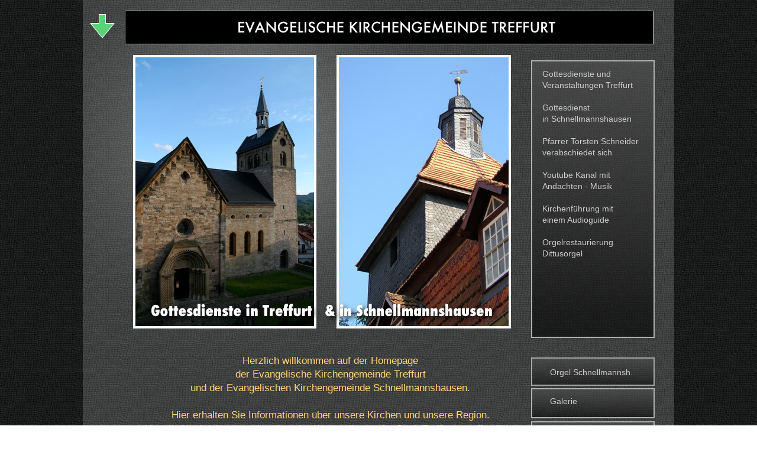

--- FILE ---
content_type: text/html
request_url: http://ev-kirche-treffurt.de/Ev._Kirchengemeinde_Treffurt/Startseite.html
body_size: 3901
content:
<?xml version="1.0" encoding="UTF-8"?>
<!DOCTYPE html PUBLIC "-//W3C//DTD XHTML 1.0 Transitional//EN" "http://www.w3.org/TR/xhtml1/DTD/xhtml1-transitional.dtd">


<html xmlns="http://www.w3.org/1999/xhtml" xml:lang="de" lang="de">
  <head><meta http-equiv="Content-Type" content="text/html; charset=UTF-8" />
    
    <meta name="Generator" content="iWeb 3.0.4" />
    <meta name="iWeb-Build" content="local-build-20230804" />
    <meta http-equiv="X-UA-Compatible" content="IE=EmulateIE7" />
    <meta name="viewport" content="width=1000" />
    <title>Startseite</title>
    <link rel="stylesheet" type="text/css" media="screen,print" href="Startseite_files/Startseite.css" />
    <!--[if lt IE 8]><link rel='stylesheet' type='text/css' media='screen,print' href='Startseite_files/StartseiteIE.css'/><![endif]-->
    <!--[if gte IE 8]><link rel='stylesheet' type='text/css' media='screen,print' href='Media/IE8.css'/><![endif]-->
    <script type="text/javascript" src="Scripts/iWebSite.js"></script>
    <script type="text/javascript" src="Scripts/iWebImage.js"></script>
    <script type="text/javascript" src="Startseite_files/Startseite.js"></script>
  </head>
  <body style="background: rgb(255, 255, 255) url(Startseite_files/PhotoGray_browser_bg-4.jpg) repeat scroll top left; margin: 0pt; " onload="onPageLoad();">
    <div style="text-align: center; ">
      <div style="margin-bottom: 0px; margin-left: auto; margin-right: auto; margin-top: 0px; overflow: hidden; position: relative; word-wrap: break-word;  text-align: left; width: 1000px; " id="body_content">
        <div style="background: transparent url(Startseite_files/PhotoGray_bg_c-1.jpg) repeat scroll top left; width: 1000px; ">
          <div style="float: left; margin-left: 0px; position: relative; width: 1000px; z-index: 0; " id="nav_layer">
            <div style="height: 0px; line-height: 0px; " class="bumper"> </div>
            <div style="height: 700px; width: 700px;  height: 700px; left: 0px; position: absolute; top: -80px; width: 700px; z-index: 1; " class="tinyText style_SkipStroke">
              <img src="Startseite_files/Darkroom_spotlight.jpg" alt="" style="border: none; height: 700px; width: 700px; " />
            </div>
            <div style="clear: both; height: 0px; line-height: 0px; " class="spacer"> </div>
          </div>
          <div style="height: 100px; margin-left: 0px; position: relative; width: 1000px; z-index: 10; " id="header_layer">
            <div style="height: 0px; line-height: 0px; " class="bumper"> </div>
            <div class="tinyText" style="height: 40px; left: 13px; position: absolute; top: 24px; width: 40px; z-index: 1; ">
              <img usemap="#map1" id="shapeimage_1" src="Startseite_files/shapeimage_1.png" style="border: none; height: 46px; left: -3px; position: absolute; top: -3px; width: 46px; z-index: 1; " alt="" title="" /><map name="map1" id="map1"></map>
            </div>
            


            <div class="tinyText" style="height: 56px; left: 71px; position: absolute; top: 18px; width: 893px; z-index: 1; ">
              <img usemap="#map2" id="shapeimage_2" src="Startseite_files/shapeimage_2.png" style="border: none; height: 60px; left: -3px; position: absolute; top: -3px; width: 897px; z-index: 1; " alt="" title="" /><map name="map2" id="map2"></map>
            </div>
            


            <div class="tinyText" style="height: 39px; left: 257px; position: absolute; top: 26px; width: 640px; z-index: 1; ">
              <img usemap="#map3" id="shapeimage_3" src="Startseite_files/shapeimage_3.png" style="border: none; height: 62px; left: -11px; position: absolute; top: -11px; width: 662px; z-index: 1; " alt="evangelische Kirchengemeinde treffurt" title="" /><map name="map3" id="map3"></map>
            </div>
          </div>
          <div style="margin-left: 0px; position: relative; width: 1000px; z-index: 5; " id="body_layer">
            <div style="height: 0px; line-height: 0px; " class="bumper"> </div>
            <div style="height: 459px; width: 291px;  height: 459px; left: 431px; position: absolute; top: -5px; width: 291px; z-index: 1; " class="tinyText stroke_0">
              <div style="position: relative; width: 291px; ">
                <a href="Aktuell_in_Schnellmh..html" title="Aktuell_in_Schnellmh..html"><img src="Startseite_files/shapeimage_4.png" alt="" style="height: 459px; left: 0px; position: absolute; top: 0px; width: 291px; " /></a>
              </div>
            </div>
            


            <div id="id1" style="height: 468px; left: 759px; position: absolute; top: 3px; width: 207px; z-index: 1; " class="style_SkipStroke_1 shape-with-text stroke_1">
              <div class="text-content graphic_shape_layout_style_default_External_205_466" style="padding: 1px; ">
                <div class="graphic_shape_layout_style_default"></div>
              </div>
            </div>
            


            <div class="tinyText" style="height: 46px; left: 759px; position: absolute; top: 787px; width: 207px; z-index: 1; ">
              <img usemap="#map4" id="shapeimage_5" src="Startseite_files/shapeimage_5.png" style="border: none; height: 50px; left: -3px; position: absolute; top: -3px; width: 211px; z-index: 1; " alt="" title="" /><map name="map4" id="map4"><area href="Gemeinde.html" title="Gemeinde.html" alt="Gemeinde.html" coords="3, 3, 210, 49" /></map>
            </div>
            


            <div id="id2" style="height: 171px; left: 60px; position: absolute; top: 666px; width: 679px; z-index: 1; " class="style_SkipStroke_2 shape-with-text stroke_2">
              <div class="text-content graphic_shape_layout_style_default_External_677_169" style="padding: 1px; ">
                <div class="graphic_shape_layout_style_default"></div>
              </div>
            </div>
            


            <div id="id3" style="height: 151px; left: 99px; position: absolute; top: 676px; width: 602px; z-index: 1; " class="style_SkipStroke_3 shape-with-text">
              <div class="text-content graphic_textbox_layout_style_default_External_602_151" style="padding: 0px; ">
                <div class="graphic_textbox_layout_style_default">
                  <p style="padding-top: 0pt; " class="paragraph_style"><span class="style">Unsere Kirche: <br /></span></p>
                  <p class="paragraph_style"><br /></p>
                  <p class="paragraph_style"><br /></p>
                  <p class="paragraph_style"><br /></p>
                  <p class="paragraph_style"><br /></p>
                  <p class="paragraph_style"><br /></p>
                  <p class="paragraph_style">Kirchenkreis             Evangelische Kirche             Kirchenmusik                     Diakonisches Werk<br /></p>
                  <p style="padding-bottom: 0pt; " class="paragraph_style">Mühlhausen             in Mitteldeutschland            in Mitteldeutschland           Mühlhausen</p>
                </div>
              </div>
            </div>
            


            <div style="height: 61px; width: 81px;  height: 61px; left: 396px; position: absolute; top: 704px; width: 81px; z-index: 1; " class="tinyText style_SkipStroke_4 stroke_0">
              <a href="http://www.kirchenmusik-ekm.de/home.html" title="http://www.kirchenmusik-ekm.de/home.html"><img src="Startseite_files/DSCN0465_1.jpg" alt="" style="border: none; height: 61px; width: 82px; " /></a>
            </div>
            


            <div style="height: 60px; width: 60px;  height: 60px; left: 559px; position: absolute; top: 705px; width: 60px; z-index: 1; " class="tinyText style_SkipStroke_4 stroke_0">
              <a href="http://www.diakonie-muehlhausen.de/" title="http://www.diakonie-muehlhausen.de/"><img src="Startseite_files/Diakonie.png" alt="" style="border: none; height: 60px; width: 60px; " /></a>
            </div>
            


            <div id="id4" style="height: 268px; left: 97px; position: absolute; top: 495px; width: 643px; z-index: 1; " class="style_SkipStroke_3 shape-with-text">
              <div class="text-content graphic_textbox_layout_style_default_External_643_268" style="padding: 0px; ">
                <div class="graphic_textbox_layout_style_default">
                  <p style="padding-top: 0pt; " class="paragraph_style_1">Herzlich willkommen auf der Homepage <br /></p>
                  <p class="paragraph_style_1">der Evangelische Kirchengemeinde Treffurt<br /></p>
                  <p class="paragraph_style_1">und der Evangelischen Kirchengemeinde Schnellmannshausen.<br /></p>
                  <p class="paragraph_style_1"><br /></p>
                  <p class="paragraph_style_1">Hier erhalten Sie Informationen über unsere Kirchen und unsere Region.<br /></p>
                  <p class="paragraph_style_1">Aktuelle Nachrichten werden über den Werratalboten der Stadt Treffurt veröffentlicht.<br /></p>
                  <p class="paragraph_style_2"><br /></p>
                  <p class="paragraph_style_3"><br /></p>
                  <p class="paragraph_style_4"><br /></p>
                </div>
              </div>
            </div>
            


            <div id="id5" style="height: 450px; left: 773px; position: absolute; top: 12px; width: 180px; z-index: 1; " class="style_SkipStroke_3 shape-with-text">
              <div class="text-content graphic_textbox_layout_style_default_External_180_450" style="padding: 0px; ">
                <div class="graphic_textbox_layout_style_default">
                  <p style="padding-top: 0pt; " class="Free_Form"><a title="Aktuell_in_Treffurt.html" href="Aktuell_in_Treffurt.html">Gottesdienste und Veranstaltungen Treffurt<br /></a></p>
                  <p class="Free_Form"><br /></p>
                  <p class="Free_Form"><a title="Aktuell_in_Schnellmh..html" href="Aktuell_in_Schnellmh..html">Gottesdienst <br /></a></p>
                  <p class="Free_Form"><a title="Aktuell_in_Schnellmh..html" href="Aktuell_in_Schnellmh..html">in Schnellmannshausen</a><br /></p>
                  <p class="Free_Form"><br /></p>
                  <p class="Free_Form"><a title="Pfarrstellenwechsel.html" href="Pfarrstellenwechsel.html">Pfarrer Torsten Schneider<br /></a></p>
                  <p class="Free_Form"><a title="Pfarrstellenwechsel.html" href="Pfarrstellenwechsel.html">verabschiedet sich</a><br /></p>
                  <p class="Free_Form"><br /></p>
                  <p class="Free_Form"><a onclick="window.open(this.href); return false;" title="https://www.youtube.com/channel/UCimdJGp6nILhUTuHyw4TLTw" href="https://www.youtube.com/channel/UCimdJGp6nILhUTuHyw4TLTw" onkeypress="window.open(this.href); return false;">Youtube Kanal mit<br /></a></p>
                  <p class="Free_Form"><a onclick="window.open(this.href); return false;" title="https://www.youtube.com/channel/UCimdJGp6nILhUTuHyw4TLTw" href="https://www.youtube.com/channel/UCimdJGp6nILhUTuHyw4TLTw" onkeypress="window.open(this.href); return false;">Andachten - Musik </a> <br /></p>
                  <p class="Free_Form"><br /></p>
                  <p class="Free_Form"><a title="Audioguide.html" href="Audioguide.html">Kirchenführung mit <br /></a></p>
                  <p class="Free_Form"><a title="Audioguide.html" href="Audioguide.html">einem Audioguide</a><br /></p>
                  <p class="Free_Form"><br /></p>
                  <p class="Free_Form"><a title="Orgel_Schnellmannshausen.html" href="Orgel_Schnellmannshausen.html">Orgelrestaurierung <br /></a></p>
                  <p class="Free_Form"><a title="Orgel_Schnellmannshausen.html" href="Orgel_Schnellmannshausen.html">Dittusorgel</a><br /></p>
                  <p class="Free_Form"><br /></p>
                </div>
              </div>
            </div>
            


            <div style="height: 63px; width: 72px;  height: 63px; left: 93px; position: absolute; top: 703px; width: 72px; z-index: 1; " class="tinyText style_SkipStroke_5 stroke_3">
              <a href="http://www.kirchenkreis-muehlhausen.de/" title="http://www.kirchenkreis-muehlhausen.de/"><img src="Startseite_files/kart_hom.png" alt="" style="border: none; height: 64px; width: 72px; " /></a>
            </div>
            


            <div style="height: 64px; width: 116px;  height: 64px; left: 213px; position: absolute; top: 703px; width: 116px; z-index: 1; " class="tinyText style_SkipStroke_6 stroke_4">
              <a href="http://www.ekmd.de/" title="http://www.ekmd.de/"><img src="Startseite_files/EKM.jpg" alt="" style="border: none; height: 65px; width: 116px; " /></a>
            </div>
            


            <div class="tinyText" style="height: 49px; left: 759px; position: absolute; top: 726px; width: 207px; z-index: 1; ">
              <img usemap="#map5" id="shapeimage_6" src="Startseite_files/shapeimage_6.png" style="border: none; height: 53px; left: -3px; position: absolute; top: -3px; width: 211px; z-index: 1; " alt="" title="" /><map name="map5" id="map5"><area href="Schnellmannshausen.html" title="Schnellmannshausen.html" alt="Schnellmannshausen.html" coords="3, 3, 210, 52" /></map>
            </div>
            


            <div class="tinyText" style="height: 49px; left: 759px; position: absolute; top: 670px; width: 207px; z-index: 1; ">
              <img usemap="#map6" id="shapeimage_7" src="Startseite_files/shapeimage_7.png" style="border: none; height: 53px; left: -3px; position: absolute; top: -3px; width: 211px; z-index: 1; " alt="" title="" /><map name="map6" id="map6"><area href="Moderne_Kunst.html" title="Moderne_Kunst.html" alt="Moderne_Kunst.html" coords="3, 3, 210, 52" /></map>
            </div>
            


            <div class="tinyText" style="height: 49px; left: 759px; position: absolute; top: 614px; width: 207px; z-index: 1; ">
              <img usemap="#map7" id="shapeimage_8" src="Startseite_files/shapeimage_8.png" style="border: none; height: 53px; left: -3px; position: absolute; top: -3px; width: 211px; z-index: 1; " alt="" title="" /><map name="map7" id="map7"><area href="Kirchbau.html" title="Kirchbau.html" alt="Kirchbau.html" coords="3, 3, 210, 52" /></map>
            </div>
            


            <div class="tinyText" style="height: 49px; left: 759px; position: absolute; top: 558px; width: 207px; z-index: 1; ">
              <img usemap="#map8" id="shapeimage_9" src="Startseite_files/shapeimage_9.png" style="border: none; height: 53px; left: -3px; position: absolute; top: -3px; width: 211px; z-index: 1; " alt="" title="" /><map name="map8" id="map8"><area href="Galerie.html" title="Galerie.html" alt="Galerie.html" coords="3, 3, 210, 52" /></map>
            </div>
            


            <div class="tinyText" style="height: 46px; left: 759px; position: absolute; top: 506px; width: 207px; z-index: 1; ">
              <img usemap="#map9" id="shapeimage_10" src="Startseite_files/shapeimage_10.png" style="border: none; height: 50px; left: -3px; position: absolute; top: -3px; width: 211px; z-index: 1; " alt="" title="" /><map name="map9" id="map9"><area href="Orgel_Schnellmannshausen.html" title="Orgel_Schnellmannshausen.html" alt="Orgel_Schnellmannshausen.html" coords="3, 3, 210, 49" /></map>
            </div>
            


            <div id="id6" style="height: 314px; left: 786px; position: absolute; top: 517px; width: 165px; z-index: 1; " class="style_SkipStroke_7 shape-with-text">
              <div class="text-content style_External_165_314" style="padding: 0px; ">
                <div class="style_1">
                  <p style="padding-top: 0pt; " class="Free_Form"><a title="Orgel_Schnellmannshausen.html" href="Orgel_Schnellmannshausen.html">Orgel Schnellmannsh.</a><span style="line-height: 15px; " class="style_2"><br /></span></p>
                  <p class="Free_Form"><span style="line-height: 15px; " class="style_2"><br /></span></p>
                  <p class="Free_Form"><span style="line-height: 15px; " class="style_2"><br /></span></p>
                  <p class="Free_Form"><a class="class1" title="Galerie.html" href="Galerie.html">Galerie</a><br /></p>
                  <p class="Free_Form"><a title="Orgel_Schnellmannshausen.html" href="Orgel_Schnellmannshausen.html"><br /></a></p>
                  <p class="paragraph_style_5"><a title="Orgel_Schnellmannshausen.html" href="Orgel_Schnellmannshausen.html"><br /></a></p>
                  <p class="Free_Form"><a title="Kirchbau.html" href="Kirchbau.html">Kirchbaugeschichte<br /></a></p>
                  <p class="Free_Form"><a title="Kirchbau.html" href="Kirchbau.html">der Bonifatiuskirche<br /></a></p>
                  <p class="Free_Form"><a title="Kirchbau.html" href="Kirchbau.html"><br /></a></p>
                  <p class="Free_Form"><a title="Moderne_Kunst.html" href="Moderne_Kunst.html">Modernen Kunstwerke in der Bonifatiuskirche<br /></a></p>
                  <p class="Free_Form"><a title="Moderne_Kunst.html" href="Moderne_Kunst.html"><br /></a></p>
                  <p class="Free_Form"><a title="Schnellmannshausen.html" href="Schnellmannshausen.html">Ev. Kirchengemeinde <span class="style_3">Schnellmannshausen</span></a><br /></p>
                  <p class="Free_Form"><br /></p>
                  <p class="Free_Form"><a title="Gemeinde.html" href="Gemeinde.html">Über die Ev. Kirchen-<br /></a></p>
                  <p style="padding-bottom: 0pt; " class="Free_Form"><a title="Gemeinde.html" href="Gemeinde.html">gemeinde Treffurt</a></p>
                </div>
              </div>
            </div>
            


            <div style="height: 51px; width: 300px;  height: 51px; left: 405px; position: absolute; top: 406px; width: 298px; z-index: 1; " class="tinyText style_SkipStrokeSkipFillSkipOpacity">
              <div style="position: relative; width: 298px; ">
                <img src="Startseite_files/shapeimage_11.png" alt="&amp; in Schnellmannshausen" style="height: 39px; left: 0px; margin-top: 3px; position: absolute; top: 0px; width: 300px; " />
              </div>
            </div>
            


            <div style="height: 459px; width: 306px;  height: 459px; left: 87px; position: absolute; top: -5px; width: 306px; z-index: 1; " class="tinyText style_SkipStroke_4 stroke_0">
              <a href="Aktuell_in_Treffurt.html" title="Aktuell_in_Treffurt.html"><img src="Startseite_files/IMG_1877.jpg" alt="" style="border: none; height: 459px; width: 306px; " /></a>
            </div>
            


            <div style="height: 51px; width: 304px;  height: 51px; left: 96px; position: absolute; top: 406px; width: 298px; z-index: 1; " class="tinyText style_SkipStrokeSkipFillSkipOpacity">
              <div style="position: relative; width: 298px; ">
                <img src="Startseite_files/shapeimage_12.png" alt="  Gottesdienste in Treffurt " style="height: 39px; left: 0px; margin-left: 15px; margin-top: 3px; position: absolute; top: 0px; width: 289px; " />
              </div>
            </div>
            <div style="height: 863px; line-height: 863px; " class="spacer"> </div>
          </div>
          <div style="height: 0px; line-height: 0px; margin-left: 0px; position: relative; width: 1000px; z-index: 15; " id="footer_layer">
            <div style="height: 0px; line-height: 0px; " class="bumper"> </div>
          </div>
        </div>
      </div>
    </div>
  </body>
</html>




--- FILE ---
content_type: text/css
request_url: http://ev-kirche-treffurt.de/Ev._Kirchengemeinde_Treffurt/Startseite_files/Startseite.css
body_size: 7392
content:
.paragraph_style {
    color: rgb(255, 255, 255);
    font-family: 'Futura-Medium', 'Futura', 'Trebuchet MS', sans-serif;
    font-size: 13px;
    font-stretch: normal;
    font-style: normal;
    font-variant: normal;
    font-weight: 500;
    letter-spacing: 0;
    line-height: 17px;
    margin-bottom: 0px;
    margin-left: 0px;
    margin-right: 0px;
    margin-top: 0px;
    opacity: 1.00;
    padding-bottom: 0px;
    padding-top: 0px;
    text-align: left;
    text-decoration: none;
    text-indent: 0px;
    text-transform: none;
}
.style {
    font-family: 'Futura-MediumItalic', 'Futura', 'Trebuchet MS', sans-serif;
    font-size: 13px;
    font-stretch: normal;
    font-style: italic;
    font-weight: 400;
    line-height: 16px;
}
.paragraph_style_1 {
    color: rgb(255, 212, 121);
    font-family: 'Futura-Medium', 'Futura', 'Trebuchet MS', sans-serif;
    font-size: 17px;
    font-stretch: normal;
    font-style: normal;
    font-variant: normal;
    font-weight: 500;
    letter-spacing: 0;
    line-height: 23px;
    margin-bottom: 0px;
    margin-left: 0px;
    margin-right: 0px;
    margin-top: 0px;
    opacity: 1.00;
    padding-bottom: 0px;
    padding-top: 0px;
    text-align: center;
    text-decoration: none;
    text-indent: 0px;
    text-transform: none;
}
.paragraph_style_2 {
    color: rgb(255, 212, 121);
    font-family: 'Futura-Medium', 'Futura', 'Trebuchet MS', sans-serif;
    font-size: 14px;
    font-stretch: normal;
    font-style: normal;
    font-variant: normal;
    font-weight: 500;
    letter-spacing: 0;
    line-height: 19px;
    margin-bottom: 0px;
    margin-left: 0px;
    margin-right: 0px;
    margin-top: 0px;
    opacity: 1.00;
    padding-bottom: 0px;
    padding-top: 0px;
    text-align: center;
    text-decoration: none;
    text-indent: 0px;
    text-transform: none;
}
.paragraph_style_3 {
    color: rgb(118, 214, 255);
    font-family: 'Futura-Medium', 'Futura', 'Trebuchet MS', sans-serif;
    font-size: 14px;
    font-stretch: normal;
    font-style: normal;
    font-variant: normal;
    font-weight: 500;
    letter-spacing: 0;
    line-height: 19px;
    margin-bottom: 0px;
    margin-left: 0px;
    margin-right: 0px;
    margin-top: 0px;
    opacity: 1.00;
    padding-bottom: 0px;
    padding-top: 0px;
    text-align: center;
    text-decoration: none;
    text-indent: 0px;
    text-transform: none;
}
.paragraph_style_4 {
    color: rgb(255, 255, 255);
    font-family: 'Futura-Medium', 'Futura', 'Trebuchet MS', sans-serif;
    font-size: 14px;
    font-stretch: normal;
    font-style: normal;
    font-variant: normal;
    font-weight: 500;
    letter-spacing: 0;
    line-height: 19px;
    margin-bottom: 0px;
    margin-left: 0px;
    margin-right: 0px;
    margin-top: 0px;
    opacity: 1.00;
    padding-bottom: 0px;
    padding-top: 0px;
    text-align: center;
    text-decoration: none;
    text-indent: 0px;
    text-transform: none;
}
.style_1 {
    padding: 4px;
}
.style_2 {
    font-family: 'Futura-Medium', 'Futura', 'Trebuchet MS', sans-serif;
    font-size: 12px;
    font-stretch: normal;
    font-style: normal;
    font-weight: 500;
    line-height: 15px;
}
.paragraph_style_5 {
    color: rgb(255, 255, 255);
    font-family: 'Futura-Medium', 'Futura', 'Trebuchet MS', sans-serif;
    font-size: 8px;
    font-stretch: normal;
    font-style: normal;
    font-variant: normal;
    font-weight: 500;
    letter-spacing: 0;
    line-height: 10px;
    margin-bottom: 0px;
    margin-left: 0px;
    margin-right: 0px;
    margin-top: 0px;
    opacity: 1.00;
    padding-bottom: 0px;
    padding-top: 0px;
    text-align: left;
    text-decoration: none;
    text-indent: 0px;
    text-transform: none;
}
.style_3 {
    font-family: 'Futura-Medium', 'Futura', 'Trebuchet MS', sans-serif;
    font-size: 14px;
    font-stretch: normal;
    font-style: normal;
    font-weight: 500;
    line-height: 19px;
}
.style_SkipStroke_2 {
    background: transparent url(backgroundimage_2.jpg) no-repeat scroll center center;
    opacity: 0.58;
}
.style_SkipStroke_3 {
    background: transparent;
    opacity: 1.00;
}
.style_SkipStroke_4 {
    background: transparent;
    opacity: 1.00;
}
.style_SkipStroke {
    background: transparent;
    opacity: 1.00;
}
.style_SkipStroke_1 {
    background: transparent url(backgroundimage_1.jpg) no-repeat scroll center center;
    opacity: 0.58;
}
.style_SkipStroke_5 {
    background: transparent;
    opacity: 1.00;
}
.style_SkipStroke_6 {
    background: transparent;
    opacity: 1.00;
}
.style_SkipStroke_7 {
    background: transparent;
    opacity: 1.00;
}
.style_External_165_314 {
    position: relative;
}
.style_SkipStrokeSkipFillSkipOpacity {
}
.Free_Form {
    color: rgb(255, 255, 255);
    font-family: 'Futura-Medium', 'Futura', 'Trebuchet MS', sans-serif;
    font-size: 14px;
    font-stretch: normal;
    font-style: normal;
    font-variant: normal;
    font-weight: 500;
    letter-spacing: 0;
    line-height: 19px;
    margin-bottom: 0px;
    margin-left: 0px;
    margin-right: 0px;
    margin-top: 0px;
    opacity: 1.00;
    padding-bottom: 0px;
    padding-top: 0px;
    text-align: left;
    text-decoration: none;
    text-indent: 0px;
    text-transform: none;
}
.graphic_image_style_default_SkipStroke {
    background: transparent;
    opacity: 1.00;
}
.graphic_image_style_default_2_SkipStroke {
    background: transparent;
    opacity: 1.00;
}
.graphic_shape_layout_style_default {
    padding: 4px;
}
.graphic_shape_layout_style_default_External_677_169 {
    position: relative;
}
.graphic_shape_layout_style_default_External_205_466 {
    position: relative;
}
.graphic_shape_style_default_SkipStroke {
    background: rgb(81, 81, 81);
    opacity: 1.00;
}
.graphic_textbox_layout_style_default {
    padding: 4px;
}
.graphic_textbox_layout_style_default_External_643_268 {
    position: relative;
}
.graphic_textbox_layout_style_default_External_602_151 {
    position: relative;
}
.graphic_textbox_layout_style_default_External_165_314 {
    position: relative;
}
.graphic_textbox_layout_style_default_External_180_450 {
    position: relative;
}
.graphic_textbox_style_default_SkipStrokeSkipFillSkipOpacity {
}
.graphic_textbox_style_default_SkipStroke {
    background: transparent;
    opacity: 1.00;
}
a {
    color: rgb(203, 203, 203);
    text-decoration: none;
}
a:visited {
    color: rgb(121, 121, 124);
    text-decoration: none;
}
a.class1 {
    color: rgb(203, 203, 203);
    text-decoration: none;
}
a.class1:visited {
    color: rgb(121, 121, 124);
    text-decoration: none;
}
a.class1:hover {
    color: rgb(255, 38, 0);
    text-decoration: none;
}
a:hover {
    color: rgb(189, 37, 44);
    text-decoration: none;
}
.bumper {
    font-size: 1px;
    line-height: 1px;
}
.spacer {
    font-size: 1px;
    line-height: 1px;
}
body { 
    -webkit-text-size-adjust: none;
}
div { 
    overflow: visible; 
}
img { 
    border: none; 
}
.InlineBlock { 
    display: inline; 
}
.InlineBlock { 
    display: inline-block; 
}
.inline-block {
    display: inline-block;
    vertical-align: baseline;
    margin-bottom:0.3em;
}
.inline-block.shape-with-text {
    vertical-align: bottom;
}
.vertical-align-middle-middlebox {
    display: table;
}
.vertical-align-middle-innerbox {
    display: table-cell;
    vertical-align: middle;
}
div.paragraph {
    position: relative;
}
li.full-width {
    width: 100;
}


--- FILE ---
content_type: text/javascript
request_url: http://ev-kirche-treffurt.de/Ev._Kirchengemeinde_Treffurt/Startseite_files/Startseite.js
body_size: 3731
content:
// Created by iWeb 3.0.4 local-build-20231027

setTransparentGifURL('Media/transparent.gif');function applyEffects()
{var registry=IWCreateEffectRegistry();registry.registerEffects({stroke_4:new IWStrokeParts([{rect:new IWRect(-1,1,2,62),url:'Startseite_files/stroke_32.png'},{rect:new IWRect(-1,-1,2,2),url:'Startseite_files/stroke_33.png'},{rect:new IWRect(1,-1,114,2),url:'Startseite_files/stroke_34.png'},{rect:new IWRect(115,-1,2,2),url:'Startseite_files/stroke_35.png'},{rect:new IWRect(115,1,2,62),url:'Startseite_files/stroke_36.png'},{rect:new IWRect(115,63,2,3),url:'Startseite_files/stroke_37.png'},{rect:new IWRect(1,63,114,3),url:'Startseite_files/stroke_38.png'},{rect:new IWRect(-1,63,2,3),url:'Startseite_files/stroke_39.png'}],new IWSize(116,64)),stroke_2:new IWStrokeParts([{rect:new IWRect(-1,1,2,169),url:'Startseite_files/stroke_16.png'},{rect:new IWRect(-1,-1,2,2),url:'Startseite_files/stroke_17.png'},{rect:new IWRect(1,-1,677,2),url:'Startseite_files/stroke_18.png'},{rect:new IWRect(678,-1,2,2),url:'Startseite_files/stroke_19.png'},{rect:new IWRect(678,1,2,169),url:'Startseite_files/stroke_20.png'},{rect:new IWRect(678,170,2,2),url:'Startseite_files/stroke_21.png'},{rect:new IWRect(1,170,677,2),url:'Startseite_files/stroke_22.png'},{rect:new IWRect(-1,170,2,2),url:'Startseite_files/stroke_23.png'}],new IWSize(679,171)),stroke_3:new IWStrokeParts([{rect:new IWRect(-1,1,2,61),url:'Startseite_files/stroke_24.png'},{rect:new IWRect(-1,-1,2,2),url:'Startseite_files/stroke_25.png'},{rect:new IWRect(1,-1,70,2),url:'Startseite_files/stroke_26.png'},{rect:new IWRect(71,-1,2,2),url:'Startseite_files/stroke_27.png'},{rect:new IWRect(71,1,2,61),url:'Startseite_files/stroke_28.png'},{rect:new IWRect(71,62,2,2),url:'Startseite_files/stroke_29.png'},{rect:new IWRect(1,62,70,2),url:'Startseite_files/stroke_30.png'},{rect:new IWRect(-1,62,2,2),url:'Startseite_files/stroke_31.png'}],new IWSize(72,63)),stroke_1:new IWStrokeParts([{rect:new IWRect(-1,1,2,466),url:'Startseite_files/stroke_8.png'},{rect:new IWRect(-1,-1,2,2),url:'Startseite_files/stroke_9.png'},{rect:new IWRect(1,-1,205,2),url:'Startseite_files/stroke_10.png'},{rect:new IWRect(206,-1,2,2),url:'Startseite_files/stroke_11.png'},{rect:new IWRect(206,1,2,466),url:'Startseite_files/stroke_12.png'},{rect:new IWRect(206,467,2,2),url:'Startseite_files/stroke_13.png'},{rect:new IWRect(1,467,205,2),url:'Startseite_files/stroke_14.png'},{rect:new IWRect(-1,467,2,2),url:'Startseite_files/stroke_15.png'}],new IWSize(207,468)),stroke_0:new IWStrokeParts([{rect:new IWRect(-2,2,4,456),url:'Startseite_files/stroke.png'},{rect:new IWRect(-2,-2,4,4),url:'Startseite_files/stroke_1.png'},{rect:new IWRect(2,-2,287,4),url:'Startseite_files/stroke_2.png'},{rect:new IWRect(289,-2,4,4),url:'Startseite_files/stroke_3.png'},{rect:new IWRect(289,2,4,456),url:'Startseite_files/stroke_4.png'},{rect:new IWRect(289,458,4,4),url:'Startseite_files/stroke_5.png'},{rect:new IWRect(2,458,287,4),url:'Startseite_files/stroke_6.png'},{rect:new IWRect(-2,458,4,4),url:'Startseite_files/stroke_7.png'}],new IWSize(291,460))});registry.applyEffects();}
function hostedOnDM()
{return false;}
function onPageLoad()
{loadMozillaCSS('Startseite_files/StartseiteMoz.css')
adjustLineHeightIfTooBig('id1');adjustFontSizeIfTooBig('id1');adjustLineHeightIfTooBig('id2');adjustFontSizeIfTooBig('id2');adjustLineHeightIfTooBig('id3');adjustFontSizeIfTooBig('id3');adjustLineHeightIfTooBig('id4');adjustFontSizeIfTooBig('id4');adjustLineHeightIfTooBig('id5');adjustFontSizeIfTooBig('id5');adjustLineHeightIfTooBig('id6');adjustFontSizeIfTooBig('id6');fixAllIEPNGs('Media/transparent.gif');fixupAllIEPNGBGs();fixupIECSS3Opacity('id1');fixupIECSS3Opacity('id2');applyEffects()}
